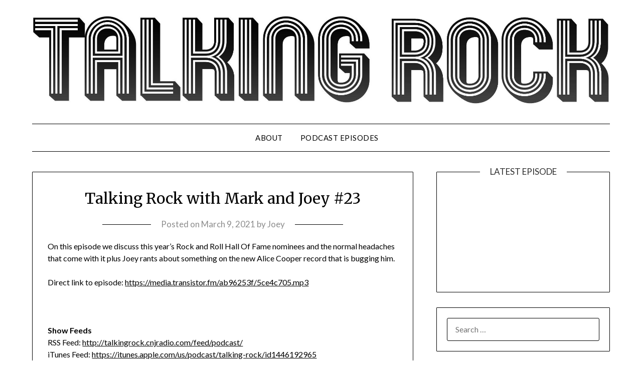

--- FILE ---
content_type: text/html; charset=UTF-8
request_url: http://talkingrock.cnjradio.com/2021/03/09/talking-rock-with-mark-and-joey-23/
body_size: 31500
content:
<!doctype html>
<html lang="en-US">
<head>
	<meta charset="UTF-8">
	<meta name="viewport" content="width=device-width, initial-scale=1">
	<link rel="profile" href="http://gmpg.org/xfn/11">
	<title>Talking Rock with Mark and Joey #23 &#8211; Talking Rock</title>
<script type='text/javascript'>function ctSetCookie(c_name, value, def_value){document.cookie = c_name + '=' + escape(value) + '; path=/';}ctSetCookie('ct_checkjs', '1272700655', '0');</script><link rel='dns-prefetch' href='//fonts.googleapis.com' />
<link rel='dns-prefetch' href='//s.w.org' />
<link rel="alternate" type="application/rss+xml" title="Talking Rock &raquo; Feed" href="http://talkingrock.cnjradio.com/feed/" />
<link rel="alternate" type="application/rss+xml" title="Talking Rock &raquo; Comments Feed" href="http://talkingrock.cnjradio.com/comments/feed/" />
<link rel="alternate" type="application/rss+xml" title="Talking Rock &raquo; Talking Rock with Mark and Joey #23 Comments Feed" href="http://talkingrock.cnjradio.com/2021/03/09/talking-rock-with-mark-and-joey-23/feed/" />
		<script type="text/javascript">
			window._wpemojiSettings = {"baseUrl":"https:\/\/s.w.org\/images\/core\/emoji\/12.0.0-1\/72x72\/","ext":".png","svgUrl":"https:\/\/s.w.org\/images\/core\/emoji\/12.0.0-1\/svg\/","svgExt":".svg","source":{"concatemoji":"http:\/\/talkingrock.cnjradio.com\/wp-includes\/js\/wp-emoji-release.min.js?ver=5.2.21"}};
			!function(e,a,t){var n,r,o,i=a.createElement("canvas"),p=i.getContext&&i.getContext("2d");function s(e,t){var a=String.fromCharCode;p.clearRect(0,0,i.width,i.height),p.fillText(a.apply(this,e),0,0);e=i.toDataURL();return p.clearRect(0,0,i.width,i.height),p.fillText(a.apply(this,t),0,0),e===i.toDataURL()}function c(e){var t=a.createElement("script");t.src=e,t.defer=t.type="text/javascript",a.getElementsByTagName("head")[0].appendChild(t)}for(o=Array("flag","emoji"),t.supports={everything:!0,everythingExceptFlag:!0},r=0;r<o.length;r++)t.supports[o[r]]=function(e){if(!p||!p.fillText)return!1;switch(p.textBaseline="top",p.font="600 32px Arial",e){case"flag":return s([55356,56826,55356,56819],[55356,56826,8203,55356,56819])?!1:!s([55356,57332,56128,56423,56128,56418,56128,56421,56128,56430,56128,56423,56128,56447],[55356,57332,8203,56128,56423,8203,56128,56418,8203,56128,56421,8203,56128,56430,8203,56128,56423,8203,56128,56447]);case"emoji":return!s([55357,56424,55356,57342,8205,55358,56605,8205,55357,56424,55356,57340],[55357,56424,55356,57342,8203,55358,56605,8203,55357,56424,55356,57340])}return!1}(o[r]),t.supports.everything=t.supports.everything&&t.supports[o[r]],"flag"!==o[r]&&(t.supports.everythingExceptFlag=t.supports.everythingExceptFlag&&t.supports[o[r]]);t.supports.everythingExceptFlag=t.supports.everythingExceptFlag&&!t.supports.flag,t.DOMReady=!1,t.readyCallback=function(){t.DOMReady=!0},t.supports.everything||(n=function(){t.readyCallback()},a.addEventListener?(a.addEventListener("DOMContentLoaded",n,!1),e.addEventListener("load",n,!1)):(e.attachEvent("onload",n),a.attachEvent("onreadystatechange",function(){"complete"===a.readyState&&t.readyCallback()})),(n=t.source||{}).concatemoji?c(n.concatemoji):n.wpemoji&&n.twemoji&&(c(n.twemoji),c(n.wpemoji)))}(window,document,window._wpemojiSettings);
		</script>
		<style type="text/css">
img.wp-smiley,
img.emoji {
	display: inline !important;
	border: none !important;
	box-shadow: none !important;
	height: 1em !important;
	width: 1em !important;
	margin: 0 .07em !important;
	vertical-align: -0.1em !important;
	background: none !important;
	padding: 0 !important;
}
</style>
	<link rel='stylesheet' id='wp-block-library-css'  href='http://talkingrock.cnjradio.com/wp-includes/css/dist/block-library/style.min.css?ver=5.2.21' type='text/css' media='all' />
<link rel='stylesheet' id='travel-minimalist-blogger-css'  href='http://talkingrock.cnjradio.com/wp-content/themes/minimalistblogger/style.css?ver=5.2.21' type='text/css' media='all' />
<link rel='stylesheet' id='font-awesome-css'  href='http://talkingrock.cnjradio.com/wp-content/themes/minimalistblogger/css/font-awesome.min.css?ver=5.2.21' type='text/css' media='all' />
<link rel='stylesheet' id='minimalistblogger-style-css'  href='http://talkingrock.cnjradio.com/wp-content/themes/travel-minimalist-blogger/style.css?ver=5.2.21' type='text/css' media='all' />
<link rel='stylesheet' id='minimalistblogger-google-fonts-css'  href='https://fonts.googleapis.com/css?family=Lato%3A300%2C400%2C700%2C900%7CMerriweather%3A400%2C700&#038;ver=5.2.21' type='text/css' media='all' />
<script type='text/javascript' src='http://talkingrock.cnjradio.com/wp-includes/js/jquery/jquery.js?ver=1.12.4-wp'></script>
<script type='text/javascript' src='http://talkingrock.cnjradio.com/wp-includes/js/jquery/jquery-migrate.min.js?ver=1.4.1'></script>
<script type='text/javascript' src='http://talkingrock.cnjradio.com/wp-content/plugins/cleantalk-spam-protect/js/apbct-public.js?ver=5.110'></script>
<script type='text/javascript'>
/* <![CDATA[ */
var ctNocache = {"ajaxurl":"http:\/\/talkingrock.cnjradio.com\/wp-admin\/admin-ajax.php","info_flag":"","set_cookies_flag":"","blog_home":"http:\/\/talkingrock.cnjradio.com\/"};
/* ]]> */
</script>
<script type='text/javascript' src='http://talkingrock.cnjradio.com/wp-content/plugins/cleantalk-spam-protect/inc/cleantalk_nocache.js?ver=5.110'></script>
<link rel='https://api.w.org/' href='http://talkingrock.cnjradio.com/wp-json/' />
<link rel="EditURI" type="application/rsd+xml" title="RSD" href="http://talkingrock.cnjradio.com/xmlrpc.php?rsd" />
<link rel="wlwmanifest" type="application/wlwmanifest+xml" href="http://talkingrock.cnjradio.com/wp-includes/wlwmanifest.xml" /> 
<link rel='prev' title='Talking Rock With Mark and Joey #22' href='http://talkingrock.cnjradio.com/2021/02/04/talking-rock-with-mark-and-joey-22/' />
<link rel='next' title='Talking Rock with Mark and Joey #24' href='http://talkingrock.cnjradio.com/2021/06/07/talking-rock-with-mark-and-joey-24/' />
<meta name="generator" content="WordPress 5.2.21" />
<link rel="canonical" href="http://talkingrock.cnjradio.com/2021/03/09/talking-rock-with-mark-and-joey-23/" />
<link rel='shortlink' href='http://talkingrock.cnjradio.com/?p=183' />
<link rel="alternate" type="application/json+oembed" href="http://talkingrock.cnjradio.com/wp-json/oembed/1.0/embed?url=http%3A%2F%2Ftalkingrock.cnjradio.com%2F2021%2F03%2F09%2Ftalking-rock-with-mark-and-joey-23%2F" />
<link rel="alternate" type="text/xml+oembed" href="http://talkingrock.cnjradio.com/wp-json/oembed/1.0/embed?url=http%3A%2F%2Ftalkingrock.cnjradio.com%2F2021%2F03%2F09%2Ftalking-rock-with-mark-and-joey-23%2F&#038;format=xml" />
<script type="text/javascript"><!--
function powerpress_pinw(pinw_url){window.open(pinw_url, 'PowerPressPlayer','toolbar=0,status=0,resizable=1,width=460,height=320');	return false;}
//-->
</script>

	<style type="text/css">
			body, .site, .swidgets-wrap h3, .post-data-text { background: #ffffff; }
			.site-title a, .site-description { color: ; }
			.sheader { background-color: #ffffff; }
			.super-menu, #smobile-menu, .primary-menu, .primary-menu ul li ul.children, .primary-menu ul li ul.sub-menu { background-color: ; }
			.main-navigation ul li a, .main-navigation ul li .sub-arrow, .super-menu .toggle-mobile-menu,.toggle-mobile-menu:before, .mobile-menu-active .smenu-hide { color: ; }
			#smobile-menu.show .main-navigation ul ul.children.active, #smobile-menu.show .main-navigation ul ul.sub-menu.active, #smobile-menu.show .main-navigation ul li, .smenu-hide.toggle-mobile-menu.menu-toggle, #smobile-menu.show .main-navigation ul li, .primary-menu ul li ul.children li, .primary-menu ul li ul.sub-menu li, .primary-menu .pmenu, .super-menu { border-color: ; border-bottom-color: ; }
			#secondary .widget h3, #secondary .widget h3 a, #secondary .widget h4, #secondary .widget h1, #secondary .widget h2, #secondary .widget h5, #secondary .widget h6 { color: ; }
			#secondary .widget a, #secondary a, #secondary .widget li a , #secondary span.sub-arrow{ color: ; }
			#secondary, #secondary .widget, #secondary .widget p, #secondary .widget li, .widget time.rpwe-time.published { color: ; }
			#secondary .swidgets-wrap, #secondary .widget ul li, .featured-sidebar .search-field { border-color: ; }
			.site-info, .footer-column-three input.search-submit, .footer-column-three p, .footer-column-three li, .footer-column-three td, .footer-column-three th, .footer-column-three caption { color: ; }
			.footer-column-three h3, .footer-column-three h4, .footer-column-three h5, .footer-column-three h6, .footer-column-three h1, .footer-column-three h2, .footer-column-three h4, .footer-column-three h3 a { color: ; }
			.footer-column-three a, .footer-column-three li a, .footer-column-three .widget a, .footer-column-three .sub-arrow { color: ; }
			.footer-column-three h3:after { background: ; }
			.site-info, .widget ul li, .footer-column-three input.search-field, .footer-column-three input.search-submit { border-color: ; }
			.site-footer { background-color: ; }
			.archive .page-header h1, .blogposts-list h2 a, .blogposts-list h2 a:hover, .blogposts-list h2 a:active, .search-results h1.page-title { color: ; }
			.blogposts-list .post-data-text, .blogposts-list .post-data-text a{ color: ; }
			.blogposts-list p { color: ; }
			.page-numbers li a, .blogposts-list .blogpost-button { background: ; }
			.page-numbers li a, .blogposts-list .blogpost-button, span.page-numbers.dots, .page-numbers.current, .page-numbers li a:hover { color: ; }
			.archive .page-header h1, .search-results h1.page-title, .blogposts-list.fbox, span.page-numbers.dots, .page-numbers li a, .page-numbers.current { border-color: ; }
			.blogposts-list .post-data-divider { background: ; }
			.page .comments-area .comment-author, .page .comments-area .comment-author a, .page .comments-area .comments-title, .page .content-area h1, .page .content-area h2, .page .content-area h3, .page .content-area h4, .page .content-area h5, .page .content-area h6, .page .content-area th, .single  .comments-area .comment-author, .single .comments-area .comment-author a, .single .comments-area .comments-title, .single .content-area h1, .single .content-area h2, .single .content-area h3, .single .content-area h4, .single .content-area h5, .single .content-area h6, .single .content-area th, .search-no-results h1, .error404 h1 { color: ; }
			.single .post-data-text, .page .post-data-text, .page .post-data-text a, .single .post-data-text a, .comments-area .comment-meta .comment-metadata a { color: ; }
			.page .content-area p, .page article, .page .content-area table, .page .content-area dd, .page .content-area dt, .page .content-area address, .page .content-area .entry-content, .page .content-area li, .page .content-area ol, .single .content-area p, .single article, .single .content-area table, .single .content-area dd, .single .content-area dt, .single .content-area address, .single .entry-content, .single .content-area li, .single .content-area ol, .search-no-results .page-content p { color: ; }
			.single .entry-content a, .page .entry-content a, .comment-content a, .comments-area .reply a, .logged-in-as a, .comments-area .comment-respond a { color: ; }
			.comments-area p.form-submit input { background: ; }
			.error404 .page-content p, .error404 input.search-submit, .search-no-results input.search-submit { color: ; }
			.page .comments-area, .page article.fbox, .page article tr, .page .comments-area ol.comment-list ol.children li, .page .comments-area ol.comment-list .comment, .single .comments-area, .single article.fbox, .single article tr, .comments-area ol.comment-list ol.children li, .comments-area ol.comment-list .comment, .error404 main#main, .error404 .search-form label, .search-no-results .search-form label, .error404 input.search-submit, .search-no-results input.search-submit, .error404 main#main, .search-no-results section.fbox.no-results.not-found{ border-color: ; }
			.single .post-data-divider, .page .post-data-divider { background: ; }
			.single .comments-area p.form-submit input, .page .comments-area p.form-submit input { color: ; }
			.bottom-header-wrapper { padding-top: px; }
			.bottom-header-wrapper { padding-bottom: px; }


			.bottom-header-wrapper { background: ; }
			.bottom-header-wrapper *{ color: ; }
			.header-widget a, .header-widget li a, .header-widget i.fa { color: ; }
			.header-widget, .header-widget p, .header-widget li, .header-widget .textwidget { color: ; }
			.header-widget .widget-title, .header-widget h1, .header-widget h3, .header-widget h2, .header-widget h4, .header-widget h5, .header-widget h6{ color: ; }
			.header-widget.swidgets-wrap, .header-widget ul li, .header-widget .search-field { border-color: ; }


		</style>
		<link rel="pingback" href="http://talkingrock.cnjradio.com/xmlrpc.php">
		<style type="text/css">
		body, 
		.site, 
		.swidgets-wrap h3, 
		.post-data-text { background: #ffffff; }
		
		.site-title a, 
		.site-description { color: ; }
		
		.sheader { background: #ffffff }
		</style>
		</head>

<body class="post-template-default single single-post postid-183 single-format-standard wp-custom-logo masthead-fixed">
	<div id="page" class="site">

		<header id="masthead" class="sheader site-header clearfix">
			<div class="content-wrap">
								<div class="site-branding branding-logo">
					<a href="http://talkingrock.cnjradio.com/" class="custom-logo-link" rel="home"><img width="2271" height="355" src="http://talkingrock.cnjradio.com/wp-content/uploads/2018/11/cropped-horiLOGOwhite.jpg" class="custom-logo" alt="Talking Rock" srcset="http://talkingrock.cnjradio.com/wp-content/uploads/2018/11/cropped-horiLOGOwhite.jpg 2271w, http://talkingrock.cnjradio.com/wp-content/uploads/2018/11/cropped-horiLOGOwhite-300x47.jpg 300w, http://talkingrock.cnjradio.com/wp-content/uploads/2018/11/cropped-horiLOGOwhite-768x120.jpg 768w, http://talkingrock.cnjradio.com/wp-content/uploads/2018/11/cropped-horiLOGOwhite-1024x160.jpg 1024w, http://talkingrock.cnjradio.com/wp-content/uploads/2018/11/cropped-horiLOGOwhite-850x133.jpg 850w" sizes="(max-width: 2271px) 100vw, 2271px" /></a>				</div>
				</div>
	<nav id="primary-site-navigation" class="primary-menu main-navigation clearfix">
		<a href="#" id="pull" class="smenu-hide toggle-mobile-menu menu-toggle" aria-controls="secondary-menu" aria-expanded="false">Menu</a>
		<div class="content-wrap text-center">
			<div class="center-main-menu">
				<div class="menu-main-container"><ul id="primary-menu" class="pmenu"><li id="menu-item-30" class="menu-item menu-item-type-post_type menu-item-object-page current-post-parent menu-item-30"><a href="http://talkingrock.cnjradio.com/sample-page/">About</a></li>
<li id="menu-item-44" class="menu-item menu-item-type-taxonomy menu-item-object-category current-post-ancestor current-menu-parent current-post-parent menu-item-44"><a href="http://talkingrock.cnjradio.com/category/podcast/">Podcast Episodes</a></li>
</ul></div>				</div>
			</div>
		</nav>
		<div class="super-menu clearfix">
			<div class="super-menu-inner">
				<a href="#" id="pull" class="toggle-mobile-menu menu-toggle" aria-controls="secondary-menu" aria-expanded="false">Menu</a>
			</div>
		</div>
		<div id="mobile-menu-overlay"></div>
	</header>

	
<div class="content-wrap">
	<div class="header-widgets-wrapper">
		
	
</div>
</div>

<div id="content" class="site-content clearfix">
	<div class="content-wrap">

	<div id="primary" class="featured-content content-area">
		<main id="main" class="site-main">

		
<article id="post-183" class="posts-entry fbox post-183 post type-post status-publish format-standard hentry category-podcast">
		<header class="entry-header">
		<h1 class="entry-title">Talking Rock with Mark and Joey #23</h1>		<div class="entry-meta">
			<div class="blog-data-wrapper">
				<div class="post-data-divider"></div>
				<div class="post-data-positioning">
					<div class="post-data-text">
						<span class="posted-on">Posted on <a href="http://talkingrock.cnjradio.com/2021/03/09/talking-rock-with-mark-and-joey-23/" rel="bookmark"><time class="entry-date published updated" datetime="2021-03-09T15:43:02+00:00">March 9, 2021</time></a></span><span class="byline"> by <span class="author vcard"><a class="url fn n" href="http://talkingrock.cnjradio.com/author/joey/">Joey</a></span></span>					</div>
				</div>
			</div>
		</div><!-- .entry-meta -->
			</header><!-- .entry-header -->

	<div class="entry-content">
		<p>On this episode we discuss this year&#8217;s Rock and Roll Hall Of Fame nominees and the normal headaches that come with it plus Joey rants about something on the new Alice Cooper record that is bugging him.</p>
<p>Direct link to episode: <a href="https://media.transistor.fm/ab96253f/5ce4c705.mp3">https://media.transistor.fm/ab96253f/5ce4c705.mp3</a></p>
<p>&nbsp;</p>
<p><strong>Show Feeds</strong><br />
RSS Feed: <a href="http://talkingrock.cnjradio.com/feed/podcast/" target="_blank" rel="noopener noreferrer">http://talkingrock.cnjradio.com/feed/podcast/</a><br />
iTunes Feed: <a href="https://itunes.apple.com/us/podcast/talking-rock/id1446192965" target="_blank" rel="noopener noreferrer">https://itunes.apple.com/us/podcast/talking-rock/id1446192965</a></p>
<div class="powerpress_player" id="powerpress_player_1747"><!--[if lt IE 9]><script>document.createElement('audio');</script><![endif]-->
<audio class="wp-audio-shortcode" id="audio-183-1" preload="none" style="width: 100%;" controls="controls"><source type="audio/mpeg" src="https://media.transistor.fm/ab96253f/5ce4c705.mp3?_=1" /><a href="https://media.transistor.fm/ab96253f/5ce4c705.mp3">https://media.transistor.fm/ab96253f/5ce4c705.mp3</a></audio></div><p class="powerpress_links powerpress_links_mp3">Podcast: <a href="https://media.transistor.fm/ab96253f/5ce4c705.mp3" class="powerpress_link_pinw" target="_blank" title="Play in new window" onclick="return powerpress_pinw('http://talkingrock.cnjradio.com/?powerpress_pinw=183-podcast');" rel="nofollow">Play in new window</a> | <a href="https://media.transistor.fm/ab96253f/5ce4c705.mp3" class="powerpress_link_d" title="Download" rel="nofollow" download="5ce4c705.mp3">Download</a></p><p class="powerpress_links powerpress_subscribe_links">Subscribe: <a href="http://subscribeonandroid.com/talkingrock.cnjradio.com/feed/podcast/" class="powerpress_link_subscribe powerpress_link_subscribe_android" title="Subscribe on Android" rel="nofollow">Android</a> | <a href="http://talkingrock.cnjradio.com/feed/podcast/" class="powerpress_link_subscribe powerpress_link_subscribe_rss" title="Subscribe via RSS" rel="nofollow">RSS</a></p>
					
			<!---->

			<div class="tags-list">
							</div>
		</div><!-- .entry-content -->
	</article><!-- #post-183 -->

<div id="comments" class="fbox comments-area">

		<div id="respond" class="comment-respond">
		<h3 id="reply-title" class="comment-reply-title">Leave a Reply <small><a rel="nofollow" id="cancel-comment-reply-link" href="/2021/03/09/talking-rock-with-mark-and-joey-23/#respond" style="display:none;">Cancel reply</a></small></h3>			<form action="http://talkingrock.cnjradio.com/wp-comments-post.php" method="post" id="commentform" class="comment-form" novalidate>
				<p class="comment-notes"><span id="email-notes">Your email address will not be published.</span> Required fields are marked <span class="required">*</span></p><p class="comment-form-comment"><label for="comment">Comment</label> <textarea id="comment" name="comment" cols="45" rows="8" maxlength="65525" required="required"></textarea></p><p class="comment-form-author"><label for="author">Name <span class="required">*</span></label> <input id="author" name="author" type="text" value="" size="30" maxlength="245" required='required' /></p>
<p class="comment-form-email"><label for="email">Email <span class="required">*</span></label> <input id="email" name="email" type="email" value="" size="30" maxlength="100" aria-describedby="email-notes" required='required' /></p>
<p class="comment-form-url"><label for="url">Website</label> <input id="url" name="url" type="url" value="" size="30" maxlength="200" /></p>
<p class="form-submit"><input name="submit" type="submit" id="submit" class="submit" value="Post Comment" /> <input type='hidden' name='comment_post_ID' value='183' id='comment_post_ID' />
<input type='hidden' name='comment_parent' id='comment_parent' value='0' />
</p><input type='hidden' id='ct_checkjs_c8ffe9a587b126f152ed3d89a146b445' name='ct_checkjs' value='0' /><script type='text/javascript'>setTimeout(function(){var ct_input_name = 'ct_checkjs_c8ffe9a587b126f152ed3d89a146b445';if (document.getElementById(ct_input_name) !== null) {var ct_input_value = document.getElementById(ct_input_name).value;document.getElementById(ct_input_name).value = document.getElementById(ct_input_name).value.replace(ct_input_value, '1272700655');}}, 1000);</script>			</form>
			</div><!-- #respond -->
	
</div><!-- #comments -->

		</main><!-- #main -->
	</div><!-- #primary -->


<aside id="secondary" class="featured-sidebar widget-area">
	<section id="text-2" class="fbox swidgets-wrap widget widget_text"><div class="swidget"><div class="sidebar-title-border"><h3 class="widget-title">Latest Episode</h3></div></div>			<div class="textwidget"><p><iframe sandbox="allow-same-origin allow-scripts allow-top-navigation allow-popups" scrolling=no width="100%" frameborder="0" src="https://embed.radiopublic.com/e?if=talking-rock-WaVKqZ"></iframe></p>
</div>
		</section><section id="search-2" class="fbox swidgets-wrap widget widget_search"><form role="search" method="get" class="search-form" action="http://talkingrock.cnjradio.com/">
				<label>
					<span class="screen-reader-text">Search for:</span>
					<input type="search" class="search-field" placeholder="Search &hellip;" value="" name="s" />
				</label>
				<input type="submit" class="search-submit" value="Search" />
			</form></section><section id="simple-links-2" class="fbox swidgets-wrap widget sl-links-main"><div class="swidget"><div class="sidebar-title-border"><h3 class="widget-title">CnJ Radio Network</h3></div></div><ul class="simple-links-list simple-links-2-list" id="simple-links-2-list"><li class="simple-links-item simple-links-widget-item" id="link-24"><a href="http://rockstrikesten.cnjradio.com/" target="" title="" >Rock Strikes Ten</a></li><li class="simple-links-item simple-links-widget-item" id="link-26"><a href="http://thesynaptic.cnjradio.com/blog" target="" title="" >The Synaptic</a></li><li class="simple-links-item simple-links-widget-item" id="link-22"><a href="http://lasttheater.cnjradio.com/" target="" title="" >The Last Theater</a></li><li class="simple-links-item simple-links-widget-item" id="link-20"><a href="http://cnjradio.com/blog/" target="" title="" >Wrestling House Show</a></li></ul><!-- End .simple-links-list --></section><section id="archives-2" class="fbox swidgets-wrap widget widget_archive"><div class="swidget"><div class="sidebar-title-border"><h3 class="widget-title">Archives</h3></div></div>		<ul>
				<li><a href='http://talkingrock.cnjradio.com/2022/01/'>January 2022</a></li>
	<li><a href='http://talkingrock.cnjradio.com/2021/10/'>October 2021</a></li>
	<li><a href='http://talkingrock.cnjradio.com/2021/08/'>August 2021</a></li>
	<li><a href='http://talkingrock.cnjradio.com/2021/06/'>June 2021</a></li>
	<li><a href='http://talkingrock.cnjradio.com/2021/03/'>March 2021</a></li>
	<li><a href='http://talkingrock.cnjradio.com/2021/02/'>February 2021</a></li>
	<li><a href='http://talkingrock.cnjradio.com/2021/01/'>January 2021</a></li>
	<li><a href='http://talkingrock.cnjradio.com/2020/11/'>November 2020</a></li>
	<li><a href='http://talkingrock.cnjradio.com/2020/09/'>September 2020</a></li>
	<li><a href='http://talkingrock.cnjradio.com/2020/06/'>June 2020</a></li>
	<li><a href='http://talkingrock.cnjradio.com/2020/04/'>April 2020</a></li>
	<li><a href='http://talkingrock.cnjradio.com/2019/11/'>November 2019</a></li>
	<li><a href='http://talkingrock.cnjradio.com/2019/10/'>October 2019</a></li>
	<li><a href='http://talkingrock.cnjradio.com/2019/08/'>August 2019</a></li>
	<li><a href='http://talkingrock.cnjradio.com/2019/06/'>June 2019</a></li>
	<li><a href='http://talkingrock.cnjradio.com/2019/04/'>April 2019</a></li>
	<li><a href='http://talkingrock.cnjradio.com/2019/03/'>March 2019</a></li>
	<li><a href='http://talkingrock.cnjradio.com/2019/02/'>February 2019</a></li>
	<li><a href='http://talkingrock.cnjradio.com/2019/01/'>January 2019</a></li>
	<li><a href='http://talkingrock.cnjradio.com/2018/12/'>December 2018</a></li>
		</ul>
			</section><section id="categories-2" class="fbox swidgets-wrap widget widget_categories"><div class="swidget"><div class="sidebar-title-border"><h3 class="widget-title">Categories</h3></div></div>		<ul>
				<li class="cat-item cat-item-2"><a href="http://talkingrock.cnjradio.com/category/podcast/">Podcast</a>
</li>
		</ul>
			</section></aside><!-- #secondary -->
</div>
</div><!-- #content -->

<footer id="colophon" class="site-footer clearfix">

	<div class="content-wrap">
		
		
	
</div>

<div class="site-info">
	&copy; 2026 Talking Rock	<!-- Delete below lines to remove copyright from footer -->
	<span class="footer-info-right">
		 | WordPress Theme by <a href="https://superbthemes.com/"> Superbthemes</a>
	</span>
	<!-- Delete above lines to remove copyright from footer -->

</div><!-- .site-info -->
</div>



</footer>
</div>
<!-- Off canvas menu overlay, delete to remove dark shadow -->
<div id="smobile-menu" class="mobile-only"></div>
<div id="mobile-menu-overlay"></div>

<link rel='stylesheet' id='mediaelement-css'  href='http://talkingrock.cnjradio.com/wp-includes/js/mediaelement/mediaelementplayer-legacy.min.css?ver=4.2.6-78496d1' type='text/css' media='all' />
<link rel='stylesheet' id='wp-mediaelement-css'  href='http://talkingrock.cnjradio.com/wp-includes/js/mediaelement/wp-mediaelement.min.css?ver=5.2.21' type='text/css' media='all' />
<script type='text/javascript' src='http://talkingrock.cnjradio.com/wp-content/themes/minimalistblogger/js/navigation.js?ver=20170823'></script>
<script type='text/javascript' src='http://talkingrock.cnjradio.com/wp-content/themes/minimalistblogger/js/skip-link-focus-fix.js?ver=20170823'></script>
<script type='text/javascript' src='http://talkingrock.cnjradio.com/wp-content/themes/minimalistblogger/js/jquery.flexslider.js?ver=20150423'></script>
<script type='text/javascript' src='http://talkingrock.cnjradio.com/wp-content/themes/minimalistblogger/js/script.js?ver=20160720'></script>
<script type='text/javascript' src='http://talkingrock.cnjradio.com/wp-includes/js/comment-reply.min.js?ver=5.2.21'></script>
<script type='text/javascript' src='http://talkingrock.cnjradio.com/wp-includes/js/wp-embed.min.js?ver=5.2.21'></script>
<script type='text/javascript' src='http://talkingrock.cnjradio.com/wp-content/plugins/powerpress/player.min.js?ver=5.2.21'></script>
<script type='text/javascript'>
var mejsL10n = {"language":"en","strings":{"mejs.install-flash":"You are using a browser that does not have Flash player enabled or installed. Please turn on your Flash player plugin or download the latest version from https:\/\/get.adobe.com\/flashplayer\/","mejs.fullscreen-off":"Turn off Fullscreen","mejs.fullscreen-on":"Go Fullscreen","mejs.download-video":"Download Video","mejs.fullscreen":"Fullscreen","mejs.time-jump-forward":["Jump forward 1 second","Jump forward %1 seconds"],"mejs.loop":"Toggle Loop","mejs.play":"Play","mejs.pause":"Pause","mejs.close":"Close","mejs.time-slider":"Time Slider","mejs.time-help-text":"Use Left\/Right Arrow keys to advance one second, Up\/Down arrows to advance ten seconds.","mejs.time-skip-back":["Skip back 1 second","Skip back %1 seconds"],"mejs.captions-subtitles":"Captions\/Subtitles","mejs.captions-chapters":"Chapters","mejs.none":"None","mejs.mute-toggle":"Mute Toggle","mejs.volume-help-text":"Use Up\/Down Arrow keys to increase or decrease volume.","mejs.unmute":"Unmute","mejs.mute":"Mute","mejs.volume-slider":"Volume Slider","mejs.video-player":"Video Player","mejs.audio-player":"Audio Player","mejs.ad-skip":"Skip ad","mejs.ad-skip-info":["Skip in 1 second","Skip in %1 seconds"],"mejs.source-chooser":"Source Chooser","mejs.stop":"Stop","mejs.speed-rate":"Speed Rate","mejs.live-broadcast":"Live Broadcast","mejs.afrikaans":"Afrikaans","mejs.albanian":"Albanian","mejs.arabic":"Arabic","mejs.belarusian":"Belarusian","mejs.bulgarian":"Bulgarian","mejs.catalan":"Catalan","mejs.chinese":"Chinese","mejs.chinese-simplified":"Chinese (Simplified)","mejs.chinese-traditional":"Chinese (Traditional)","mejs.croatian":"Croatian","mejs.czech":"Czech","mejs.danish":"Danish","mejs.dutch":"Dutch","mejs.english":"English","mejs.estonian":"Estonian","mejs.filipino":"Filipino","mejs.finnish":"Finnish","mejs.french":"French","mejs.galician":"Galician","mejs.german":"German","mejs.greek":"Greek","mejs.haitian-creole":"Haitian Creole","mejs.hebrew":"Hebrew","mejs.hindi":"Hindi","mejs.hungarian":"Hungarian","mejs.icelandic":"Icelandic","mejs.indonesian":"Indonesian","mejs.irish":"Irish","mejs.italian":"Italian","mejs.japanese":"Japanese","mejs.korean":"Korean","mejs.latvian":"Latvian","mejs.lithuanian":"Lithuanian","mejs.macedonian":"Macedonian","mejs.malay":"Malay","mejs.maltese":"Maltese","mejs.norwegian":"Norwegian","mejs.persian":"Persian","mejs.polish":"Polish","mejs.portuguese":"Portuguese","mejs.romanian":"Romanian","mejs.russian":"Russian","mejs.serbian":"Serbian","mejs.slovak":"Slovak","mejs.slovenian":"Slovenian","mejs.spanish":"Spanish","mejs.swahili":"Swahili","mejs.swedish":"Swedish","mejs.tagalog":"Tagalog","mejs.thai":"Thai","mejs.turkish":"Turkish","mejs.ukrainian":"Ukrainian","mejs.vietnamese":"Vietnamese","mejs.welsh":"Welsh","mejs.yiddish":"Yiddish"}};
</script>
<script type='text/javascript' src='http://talkingrock.cnjradio.com/wp-includes/js/mediaelement/mediaelement-and-player.min.js?ver=4.2.6-78496d1'></script>
<script type='text/javascript' src='http://talkingrock.cnjradio.com/wp-includes/js/mediaelement/mediaelement-migrate.min.js?ver=5.2.21'></script>
<script type='text/javascript'>
/* <![CDATA[ */
var _wpmejsSettings = {"pluginPath":"\/wp-includes\/js\/mediaelement\/","classPrefix":"mejs-","stretching":"responsive"};
/* ]]> */
</script>
<script type='text/javascript' src='http://talkingrock.cnjradio.com/wp-includes/js/mediaelement/wp-mediaelement.min.js?ver=5.2.21'></script>
</body>
</html>
